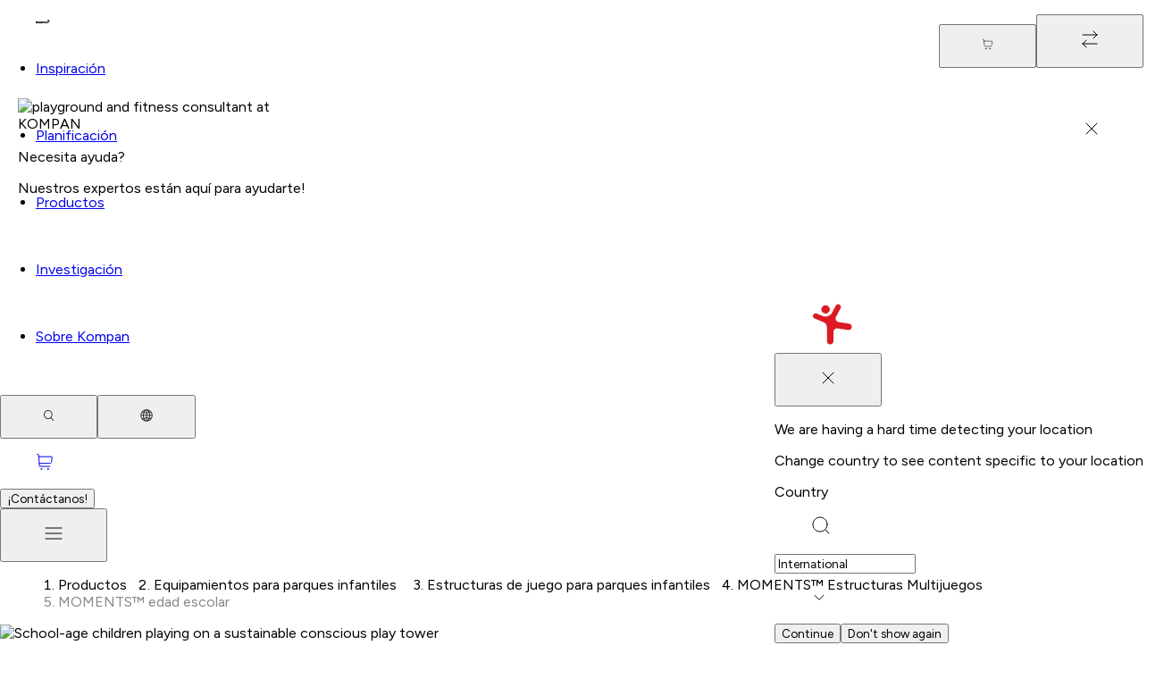

--- FILE ---
content_type: text/html; charset=utf-8
request_url: https://www.google.com/recaptcha/api2/anchor?ar=1&k=6LfmP8AUAAAAADFu4cU0zJMPbYHbKDmHurSnQPtM&co=aHR0cHM6Ly93d3cua29tcGFuLmNvbTo0NDM.&hl=es&v=PoyoqOPhxBO7pBk68S4YbpHZ&size=invisible&anchor-ms=20000&execute-ms=30000&cb=xzuz6767roh2
body_size: 49844
content:
<!DOCTYPE HTML><html dir="ltr" lang="es"><head><meta http-equiv="Content-Type" content="text/html; charset=UTF-8">
<meta http-equiv="X-UA-Compatible" content="IE=edge">
<title>reCAPTCHA</title>
<style type="text/css">
/* cyrillic-ext */
@font-face {
  font-family: 'Roboto';
  font-style: normal;
  font-weight: 400;
  font-stretch: 100%;
  src: url(//fonts.gstatic.com/s/roboto/v48/KFO7CnqEu92Fr1ME7kSn66aGLdTylUAMa3GUBHMdazTgWw.woff2) format('woff2');
  unicode-range: U+0460-052F, U+1C80-1C8A, U+20B4, U+2DE0-2DFF, U+A640-A69F, U+FE2E-FE2F;
}
/* cyrillic */
@font-face {
  font-family: 'Roboto';
  font-style: normal;
  font-weight: 400;
  font-stretch: 100%;
  src: url(//fonts.gstatic.com/s/roboto/v48/KFO7CnqEu92Fr1ME7kSn66aGLdTylUAMa3iUBHMdazTgWw.woff2) format('woff2');
  unicode-range: U+0301, U+0400-045F, U+0490-0491, U+04B0-04B1, U+2116;
}
/* greek-ext */
@font-face {
  font-family: 'Roboto';
  font-style: normal;
  font-weight: 400;
  font-stretch: 100%;
  src: url(//fonts.gstatic.com/s/roboto/v48/KFO7CnqEu92Fr1ME7kSn66aGLdTylUAMa3CUBHMdazTgWw.woff2) format('woff2');
  unicode-range: U+1F00-1FFF;
}
/* greek */
@font-face {
  font-family: 'Roboto';
  font-style: normal;
  font-weight: 400;
  font-stretch: 100%;
  src: url(//fonts.gstatic.com/s/roboto/v48/KFO7CnqEu92Fr1ME7kSn66aGLdTylUAMa3-UBHMdazTgWw.woff2) format('woff2');
  unicode-range: U+0370-0377, U+037A-037F, U+0384-038A, U+038C, U+038E-03A1, U+03A3-03FF;
}
/* math */
@font-face {
  font-family: 'Roboto';
  font-style: normal;
  font-weight: 400;
  font-stretch: 100%;
  src: url(//fonts.gstatic.com/s/roboto/v48/KFO7CnqEu92Fr1ME7kSn66aGLdTylUAMawCUBHMdazTgWw.woff2) format('woff2');
  unicode-range: U+0302-0303, U+0305, U+0307-0308, U+0310, U+0312, U+0315, U+031A, U+0326-0327, U+032C, U+032F-0330, U+0332-0333, U+0338, U+033A, U+0346, U+034D, U+0391-03A1, U+03A3-03A9, U+03B1-03C9, U+03D1, U+03D5-03D6, U+03F0-03F1, U+03F4-03F5, U+2016-2017, U+2034-2038, U+203C, U+2040, U+2043, U+2047, U+2050, U+2057, U+205F, U+2070-2071, U+2074-208E, U+2090-209C, U+20D0-20DC, U+20E1, U+20E5-20EF, U+2100-2112, U+2114-2115, U+2117-2121, U+2123-214F, U+2190, U+2192, U+2194-21AE, U+21B0-21E5, U+21F1-21F2, U+21F4-2211, U+2213-2214, U+2216-22FF, U+2308-230B, U+2310, U+2319, U+231C-2321, U+2336-237A, U+237C, U+2395, U+239B-23B7, U+23D0, U+23DC-23E1, U+2474-2475, U+25AF, U+25B3, U+25B7, U+25BD, U+25C1, U+25CA, U+25CC, U+25FB, U+266D-266F, U+27C0-27FF, U+2900-2AFF, U+2B0E-2B11, U+2B30-2B4C, U+2BFE, U+3030, U+FF5B, U+FF5D, U+1D400-1D7FF, U+1EE00-1EEFF;
}
/* symbols */
@font-face {
  font-family: 'Roboto';
  font-style: normal;
  font-weight: 400;
  font-stretch: 100%;
  src: url(//fonts.gstatic.com/s/roboto/v48/KFO7CnqEu92Fr1ME7kSn66aGLdTylUAMaxKUBHMdazTgWw.woff2) format('woff2');
  unicode-range: U+0001-000C, U+000E-001F, U+007F-009F, U+20DD-20E0, U+20E2-20E4, U+2150-218F, U+2190, U+2192, U+2194-2199, U+21AF, U+21E6-21F0, U+21F3, U+2218-2219, U+2299, U+22C4-22C6, U+2300-243F, U+2440-244A, U+2460-24FF, U+25A0-27BF, U+2800-28FF, U+2921-2922, U+2981, U+29BF, U+29EB, U+2B00-2BFF, U+4DC0-4DFF, U+FFF9-FFFB, U+10140-1018E, U+10190-1019C, U+101A0, U+101D0-101FD, U+102E0-102FB, U+10E60-10E7E, U+1D2C0-1D2D3, U+1D2E0-1D37F, U+1F000-1F0FF, U+1F100-1F1AD, U+1F1E6-1F1FF, U+1F30D-1F30F, U+1F315, U+1F31C, U+1F31E, U+1F320-1F32C, U+1F336, U+1F378, U+1F37D, U+1F382, U+1F393-1F39F, U+1F3A7-1F3A8, U+1F3AC-1F3AF, U+1F3C2, U+1F3C4-1F3C6, U+1F3CA-1F3CE, U+1F3D4-1F3E0, U+1F3ED, U+1F3F1-1F3F3, U+1F3F5-1F3F7, U+1F408, U+1F415, U+1F41F, U+1F426, U+1F43F, U+1F441-1F442, U+1F444, U+1F446-1F449, U+1F44C-1F44E, U+1F453, U+1F46A, U+1F47D, U+1F4A3, U+1F4B0, U+1F4B3, U+1F4B9, U+1F4BB, U+1F4BF, U+1F4C8-1F4CB, U+1F4D6, U+1F4DA, U+1F4DF, U+1F4E3-1F4E6, U+1F4EA-1F4ED, U+1F4F7, U+1F4F9-1F4FB, U+1F4FD-1F4FE, U+1F503, U+1F507-1F50B, U+1F50D, U+1F512-1F513, U+1F53E-1F54A, U+1F54F-1F5FA, U+1F610, U+1F650-1F67F, U+1F687, U+1F68D, U+1F691, U+1F694, U+1F698, U+1F6AD, U+1F6B2, U+1F6B9-1F6BA, U+1F6BC, U+1F6C6-1F6CF, U+1F6D3-1F6D7, U+1F6E0-1F6EA, U+1F6F0-1F6F3, U+1F6F7-1F6FC, U+1F700-1F7FF, U+1F800-1F80B, U+1F810-1F847, U+1F850-1F859, U+1F860-1F887, U+1F890-1F8AD, U+1F8B0-1F8BB, U+1F8C0-1F8C1, U+1F900-1F90B, U+1F93B, U+1F946, U+1F984, U+1F996, U+1F9E9, U+1FA00-1FA6F, U+1FA70-1FA7C, U+1FA80-1FA89, U+1FA8F-1FAC6, U+1FACE-1FADC, U+1FADF-1FAE9, U+1FAF0-1FAF8, U+1FB00-1FBFF;
}
/* vietnamese */
@font-face {
  font-family: 'Roboto';
  font-style: normal;
  font-weight: 400;
  font-stretch: 100%;
  src: url(//fonts.gstatic.com/s/roboto/v48/KFO7CnqEu92Fr1ME7kSn66aGLdTylUAMa3OUBHMdazTgWw.woff2) format('woff2');
  unicode-range: U+0102-0103, U+0110-0111, U+0128-0129, U+0168-0169, U+01A0-01A1, U+01AF-01B0, U+0300-0301, U+0303-0304, U+0308-0309, U+0323, U+0329, U+1EA0-1EF9, U+20AB;
}
/* latin-ext */
@font-face {
  font-family: 'Roboto';
  font-style: normal;
  font-weight: 400;
  font-stretch: 100%;
  src: url(//fonts.gstatic.com/s/roboto/v48/KFO7CnqEu92Fr1ME7kSn66aGLdTylUAMa3KUBHMdazTgWw.woff2) format('woff2');
  unicode-range: U+0100-02BA, U+02BD-02C5, U+02C7-02CC, U+02CE-02D7, U+02DD-02FF, U+0304, U+0308, U+0329, U+1D00-1DBF, U+1E00-1E9F, U+1EF2-1EFF, U+2020, U+20A0-20AB, U+20AD-20C0, U+2113, U+2C60-2C7F, U+A720-A7FF;
}
/* latin */
@font-face {
  font-family: 'Roboto';
  font-style: normal;
  font-weight: 400;
  font-stretch: 100%;
  src: url(//fonts.gstatic.com/s/roboto/v48/KFO7CnqEu92Fr1ME7kSn66aGLdTylUAMa3yUBHMdazQ.woff2) format('woff2');
  unicode-range: U+0000-00FF, U+0131, U+0152-0153, U+02BB-02BC, U+02C6, U+02DA, U+02DC, U+0304, U+0308, U+0329, U+2000-206F, U+20AC, U+2122, U+2191, U+2193, U+2212, U+2215, U+FEFF, U+FFFD;
}
/* cyrillic-ext */
@font-face {
  font-family: 'Roboto';
  font-style: normal;
  font-weight: 500;
  font-stretch: 100%;
  src: url(//fonts.gstatic.com/s/roboto/v48/KFO7CnqEu92Fr1ME7kSn66aGLdTylUAMa3GUBHMdazTgWw.woff2) format('woff2');
  unicode-range: U+0460-052F, U+1C80-1C8A, U+20B4, U+2DE0-2DFF, U+A640-A69F, U+FE2E-FE2F;
}
/* cyrillic */
@font-face {
  font-family: 'Roboto';
  font-style: normal;
  font-weight: 500;
  font-stretch: 100%;
  src: url(//fonts.gstatic.com/s/roboto/v48/KFO7CnqEu92Fr1ME7kSn66aGLdTylUAMa3iUBHMdazTgWw.woff2) format('woff2');
  unicode-range: U+0301, U+0400-045F, U+0490-0491, U+04B0-04B1, U+2116;
}
/* greek-ext */
@font-face {
  font-family: 'Roboto';
  font-style: normal;
  font-weight: 500;
  font-stretch: 100%;
  src: url(//fonts.gstatic.com/s/roboto/v48/KFO7CnqEu92Fr1ME7kSn66aGLdTylUAMa3CUBHMdazTgWw.woff2) format('woff2');
  unicode-range: U+1F00-1FFF;
}
/* greek */
@font-face {
  font-family: 'Roboto';
  font-style: normal;
  font-weight: 500;
  font-stretch: 100%;
  src: url(//fonts.gstatic.com/s/roboto/v48/KFO7CnqEu92Fr1ME7kSn66aGLdTylUAMa3-UBHMdazTgWw.woff2) format('woff2');
  unicode-range: U+0370-0377, U+037A-037F, U+0384-038A, U+038C, U+038E-03A1, U+03A3-03FF;
}
/* math */
@font-face {
  font-family: 'Roboto';
  font-style: normal;
  font-weight: 500;
  font-stretch: 100%;
  src: url(//fonts.gstatic.com/s/roboto/v48/KFO7CnqEu92Fr1ME7kSn66aGLdTylUAMawCUBHMdazTgWw.woff2) format('woff2');
  unicode-range: U+0302-0303, U+0305, U+0307-0308, U+0310, U+0312, U+0315, U+031A, U+0326-0327, U+032C, U+032F-0330, U+0332-0333, U+0338, U+033A, U+0346, U+034D, U+0391-03A1, U+03A3-03A9, U+03B1-03C9, U+03D1, U+03D5-03D6, U+03F0-03F1, U+03F4-03F5, U+2016-2017, U+2034-2038, U+203C, U+2040, U+2043, U+2047, U+2050, U+2057, U+205F, U+2070-2071, U+2074-208E, U+2090-209C, U+20D0-20DC, U+20E1, U+20E5-20EF, U+2100-2112, U+2114-2115, U+2117-2121, U+2123-214F, U+2190, U+2192, U+2194-21AE, U+21B0-21E5, U+21F1-21F2, U+21F4-2211, U+2213-2214, U+2216-22FF, U+2308-230B, U+2310, U+2319, U+231C-2321, U+2336-237A, U+237C, U+2395, U+239B-23B7, U+23D0, U+23DC-23E1, U+2474-2475, U+25AF, U+25B3, U+25B7, U+25BD, U+25C1, U+25CA, U+25CC, U+25FB, U+266D-266F, U+27C0-27FF, U+2900-2AFF, U+2B0E-2B11, U+2B30-2B4C, U+2BFE, U+3030, U+FF5B, U+FF5D, U+1D400-1D7FF, U+1EE00-1EEFF;
}
/* symbols */
@font-face {
  font-family: 'Roboto';
  font-style: normal;
  font-weight: 500;
  font-stretch: 100%;
  src: url(//fonts.gstatic.com/s/roboto/v48/KFO7CnqEu92Fr1ME7kSn66aGLdTylUAMaxKUBHMdazTgWw.woff2) format('woff2');
  unicode-range: U+0001-000C, U+000E-001F, U+007F-009F, U+20DD-20E0, U+20E2-20E4, U+2150-218F, U+2190, U+2192, U+2194-2199, U+21AF, U+21E6-21F0, U+21F3, U+2218-2219, U+2299, U+22C4-22C6, U+2300-243F, U+2440-244A, U+2460-24FF, U+25A0-27BF, U+2800-28FF, U+2921-2922, U+2981, U+29BF, U+29EB, U+2B00-2BFF, U+4DC0-4DFF, U+FFF9-FFFB, U+10140-1018E, U+10190-1019C, U+101A0, U+101D0-101FD, U+102E0-102FB, U+10E60-10E7E, U+1D2C0-1D2D3, U+1D2E0-1D37F, U+1F000-1F0FF, U+1F100-1F1AD, U+1F1E6-1F1FF, U+1F30D-1F30F, U+1F315, U+1F31C, U+1F31E, U+1F320-1F32C, U+1F336, U+1F378, U+1F37D, U+1F382, U+1F393-1F39F, U+1F3A7-1F3A8, U+1F3AC-1F3AF, U+1F3C2, U+1F3C4-1F3C6, U+1F3CA-1F3CE, U+1F3D4-1F3E0, U+1F3ED, U+1F3F1-1F3F3, U+1F3F5-1F3F7, U+1F408, U+1F415, U+1F41F, U+1F426, U+1F43F, U+1F441-1F442, U+1F444, U+1F446-1F449, U+1F44C-1F44E, U+1F453, U+1F46A, U+1F47D, U+1F4A3, U+1F4B0, U+1F4B3, U+1F4B9, U+1F4BB, U+1F4BF, U+1F4C8-1F4CB, U+1F4D6, U+1F4DA, U+1F4DF, U+1F4E3-1F4E6, U+1F4EA-1F4ED, U+1F4F7, U+1F4F9-1F4FB, U+1F4FD-1F4FE, U+1F503, U+1F507-1F50B, U+1F50D, U+1F512-1F513, U+1F53E-1F54A, U+1F54F-1F5FA, U+1F610, U+1F650-1F67F, U+1F687, U+1F68D, U+1F691, U+1F694, U+1F698, U+1F6AD, U+1F6B2, U+1F6B9-1F6BA, U+1F6BC, U+1F6C6-1F6CF, U+1F6D3-1F6D7, U+1F6E0-1F6EA, U+1F6F0-1F6F3, U+1F6F7-1F6FC, U+1F700-1F7FF, U+1F800-1F80B, U+1F810-1F847, U+1F850-1F859, U+1F860-1F887, U+1F890-1F8AD, U+1F8B0-1F8BB, U+1F8C0-1F8C1, U+1F900-1F90B, U+1F93B, U+1F946, U+1F984, U+1F996, U+1F9E9, U+1FA00-1FA6F, U+1FA70-1FA7C, U+1FA80-1FA89, U+1FA8F-1FAC6, U+1FACE-1FADC, U+1FADF-1FAE9, U+1FAF0-1FAF8, U+1FB00-1FBFF;
}
/* vietnamese */
@font-face {
  font-family: 'Roboto';
  font-style: normal;
  font-weight: 500;
  font-stretch: 100%;
  src: url(//fonts.gstatic.com/s/roboto/v48/KFO7CnqEu92Fr1ME7kSn66aGLdTylUAMa3OUBHMdazTgWw.woff2) format('woff2');
  unicode-range: U+0102-0103, U+0110-0111, U+0128-0129, U+0168-0169, U+01A0-01A1, U+01AF-01B0, U+0300-0301, U+0303-0304, U+0308-0309, U+0323, U+0329, U+1EA0-1EF9, U+20AB;
}
/* latin-ext */
@font-face {
  font-family: 'Roboto';
  font-style: normal;
  font-weight: 500;
  font-stretch: 100%;
  src: url(//fonts.gstatic.com/s/roboto/v48/KFO7CnqEu92Fr1ME7kSn66aGLdTylUAMa3KUBHMdazTgWw.woff2) format('woff2');
  unicode-range: U+0100-02BA, U+02BD-02C5, U+02C7-02CC, U+02CE-02D7, U+02DD-02FF, U+0304, U+0308, U+0329, U+1D00-1DBF, U+1E00-1E9F, U+1EF2-1EFF, U+2020, U+20A0-20AB, U+20AD-20C0, U+2113, U+2C60-2C7F, U+A720-A7FF;
}
/* latin */
@font-face {
  font-family: 'Roboto';
  font-style: normal;
  font-weight: 500;
  font-stretch: 100%;
  src: url(//fonts.gstatic.com/s/roboto/v48/KFO7CnqEu92Fr1ME7kSn66aGLdTylUAMa3yUBHMdazQ.woff2) format('woff2');
  unicode-range: U+0000-00FF, U+0131, U+0152-0153, U+02BB-02BC, U+02C6, U+02DA, U+02DC, U+0304, U+0308, U+0329, U+2000-206F, U+20AC, U+2122, U+2191, U+2193, U+2212, U+2215, U+FEFF, U+FFFD;
}
/* cyrillic-ext */
@font-face {
  font-family: 'Roboto';
  font-style: normal;
  font-weight: 900;
  font-stretch: 100%;
  src: url(//fonts.gstatic.com/s/roboto/v48/KFO7CnqEu92Fr1ME7kSn66aGLdTylUAMa3GUBHMdazTgWw.woff2) format('woff2');
  unicode-range: U+0460-052F, U+1C80-1C8A, U+20B4, U+2DE0-2DFF, U+A640-A69F, U+FE2E-FE2F;
}
/* cyrillic */
@font-face {
  font-family: 'Roboto';
  font-style: normal;
  font-weight: 900;
  font-stretch: 100%;
  src: url(//fonts.gstatic.com/s/roboto/v48/KFO7CnqEu92Fr1ME7kSn66aGLdTylUAMa3iUBHMdazTgWw.woff2) format('woff2');
  unicode-range: U+0301, U+0400-045F, U+0490-0491, U+04B0-04B1, U+2116;
}
/* greek-ext */
@font-face {
  font-family: 'Roboto';
  font-style: normal;
  font-weight: 900;
  font-stretch: 100%;
  src: url(//fonts.gstatic.com/s/roboto/v48/KFO7CnqEu92Fr1ME7kSn66aGLdTylUAMa3CUBHMdazTgWw.woff2) format('woff2');
  unicode-range: U+1F00-1FFF;
}
/* greek */
@font-face {
  font-family: 'Roboto';
  font-style: normal;
  font-weight: 900;
  font-stretch: 100%;
  src: url(//fonts.gstatic.com/s/roboto/v48/KFO7CnqEu92Fr1ME7kSn66aGLdTylUAMa3-UBHMdazTgWw.woff2) format('woff2');
  unicode-range: U+0370-0377, U+037A-037F, U+0384-038A, U+038C, U+038E-03A1, U+03A3-03FF;
}
/* math */
@font-face {
  font-family: 'Roboto';
  font-style: normal;
  font-weight: 900;
  font-stretch: 100%;
  src: url(//fonts.gstatic.com/s/roboto/v48/KFO7CnqEu92Fr1ME7kSn66aGLdTylUAMawCUBHMdazTgWw.woff2) format('woff2');
  unicode-range: U+0302-0303, U+0305, U+0307-0308, U+0310, U+0312, U+0315, U+031A, U+0326-0327, U+032C, U+032F-0330, U+0332-0333, U+0338, U+033A, U+0346, U+034D, U+0391-03A1, U+03A3-03A9, U+03B1-03C9, U+03D1, U+03D5-03D6, U+03F0-03F1, U+03F4-03F5, U+2016-2017, U+2034-2038, U+203C, U+2040, U+2043, U+2047, U+2050, U+2057, U+205F, U+2070-2071, U+2074-208E, U+2090-209C, U+20D0-20DC, U+20E1, U+20E5-20EF, U+2100-2112, U+2114-2115, U+2117-2121, U+2123-214F, U+2190, U+2192, U+2194-21AE, U+21B0-21E5, U+21F1-21F2, U+21F4-2211, U+2213-2214, U+2216-22FF, U+2308-230B, U+2310, U+2319, U+231C-2321, U+2336-237A, U+237C, U+2395, U+239B-23B7, U+23D0, U+23DC-23E1, U+2474-2475, U+25AF, U+25B3, U+25B7, U+25BD, U+25C1, U+25CA, U+25CC, U+25FB, U+266D-266F, U+27C0-27FF, U+2900-2AFF, U+2B0E-2B11, U+2B30-2B4C, U+2BFE, U+3030, U+FF5B, U+FF5D, U+1D400-1D7FF, U+1EE00-1EEFF;
}
/* symbols */
@font-face {
  font-family: 'Roboto';
  font-style: normal;
  font-weight: 900;
  font-stretch: 100%;
  src: url(//fonts.gstatic.com/s/roboto/v48/KFO7CnqEu92Fr1ME7kSn66aGLdTylUAMaxKUBHMdazTgWw.woff2) format('woff2');
  unicode-range: U+0001-000C, U+000E-001F, U+007F-009F, U+20DD-20E0, U+20E2-20E4, U+2150-218F, U+2190, U+2192, U+2194-2199, U+21AF, U+21E6-21F0, U+21F3, U+2218-2219, U+2299, U+22C4-22C6, U+2300-243F, U+2440-244A, U+2460-24FF, U+25A0-27BF, U+2800-28FF, U+2921-2922, U+2981, U+29BF, U+29EB, U+2B00-2BFF, U+4DC0-4DFF, U+FFF9-FFFB, U+10140-1018E, U+10190-1019C, U+101A0, U+101D0-101FD, U+102E0-102FB, U+10E60-10E7E, U+1D2C0-1D2D3, U+1D2E0-1D37F, U+1F000-1F0FF, U+1F100-1F1AD, U+1F1E6-1F1FF, U+1F30D-1F30F, U+1F315, U+1F31C, U+1F31E, U+1F320-1F32C, U+1F336, U+1F378, U+1F37D, U+1F382, U+1F393-1F39F, U+1F3A7-1F3A8, U+1F3AC-1F3AF, U+1F3C2, U+1F3C4-1F3C6, U+1F3CA-1F3CE, U+1F3D4-1F3E0, U+1F3ED, U+1F3F1-1F3F3, U+1F3F5-1F3F7, U+1F408, U+1F415, U+1F41F, U+1F426, U+1F43F, U+1F441-1F442, U+1F444, U+1F446-1F449, U+1F44C-1F44E, U+1F453, U+1F46A, U+1F47D, U+1F4A3, U+1F4B0, U+1F4B3, U+1F4B9, U+1F4BB, U+1F4BF, U+1F4C8-1F4CB, U+1F4D6, U+1F4DA, U+1F4DF, U+1F4E3-1F4E6, U+1F4EA-1F4ED, U+1F4F7, U+1F4F9-1F4FB, U+1F4FD-1F4FE, U+1F503, U+1F507-1F50B, U+1F50D, U+1F512-1F513, U+1F53E-1F54A, U+1F54F-1F5FA, U+1F610, U+1F650-1F67F, U+1F687, U+1F68D, U+1F691, U+1F694, U+1F698, U+1F6AD, U+1F6B2, U+1F6B9-1F6BA, U+1F6BC, U+1F6C6-1F6CF, U+1F6D3-1F6D7, U+1F6E0-1F6EA, U+1F6F0-1F6F3, U+1F6F7-1F6FC, U+1F700-1F7FF, U+1F800-1F80B, U+1F810-1F847, U+1F850-1F859, U+1F860-1F887, U+1F890-1F8AD, U+1F8B0-1F8BB, U+1F8C0-1F8C1, U+1F900-1F90B, U+1F93B, U+1F946, U+1F984, U+1F996, U+1F9E9, U+1FA00-1FA6F, U+1FA70-1FA7C, U+1FA80-1FA89, U+1FA8F-1FAC6, U+1FACE-1FADC, U+1FADF-1FAE9, U+1FAF0-1FAF8, U+1FB00-1FBFF;
}
/* vietnamese */
@font-face {
  font-family: 'Roboto';
  font-style: normal;
  font-weight: 900;
  font-stretch: 100%;
  src: url(//fonts.gstatic.com/s/roboto/v48/KFO7CnqEu92Fr1ME7kSn66aGLdTylUAMa3OUBHMdazTgWw.woff2) format('woff2');
  unicode-range: U+0102-0103, U+0110-0111, U+0128-0129, U+0168-0169, U+01A0-01A1, U+01AF-01B0, U+0300-0301, U+0303-0304, U+0308-0309, U+0323, U+0329, U+1EA0-1EF9, U+20AB;
}
/* latin-ext */
@font-face {
  font-family: 'Roboto';
  font-style: normal;
  font-weight: 900;
  font-stretch: 100%;
  src: url(//fonts.gstatic.com/s/roboto/v48/KFO7CnqEu92Fr1ME7kSn66aGLdTylUAMa3KUBHMdazTgWw.woff2) format('woff2');
  unicode-range: U+0100-02BA, U+02BD-02C5, U+02C7-02CC, U+02CE-02D7, U+02DD-02FF, U+0304, U+0308, U+0329, U+1D00-1DBF, U+1E00-1E9F, U+1EF2-1EFF, U+2020, U+20A0-20AB, U+20AD-20C0, U+2113, U+2C60-2C7F, U+A720-A7FF;
}
/* latin */
@font-face {
  font-family: 'Roboto';
  font-style: normal;
  font-weight: 900;
  font-stretch: 100%;
  src: url(//fonts.gstatic.com/s/roboto/v48/KFO7CnqEu92Fr1ME7kSn66aGLdTylUAMa3yUBHMdazQ.woff2) format('woff2');
  unicode-range: U+0000-00FF, U+0131, U+0152-0153, U+02BB-02BC, U+02C6, U+02DA, U+02DC, U+0304, U+0308, U+0329, U+2000-206F, U+20AC, U+2122, U+2191, U+2193, U+2212, U+2215, U+FEFF, U+FFFD;
}

</style>
<link rel="stylesheet" type="text/css" href="https://www.gstatic.com/recaptcha/releases/PoyoqOPhxBO7pBk68S4YbpHZ/styles__ltr.css">
<script nonce="IyenHAll-jyaPgEW8s7C-w" type="text/javascript">window['__recaptcha_api'] = 'https://www.google.com/recaptcha/api2/';</script>
<script type="text/javascript" src="https://www.gstatic.com/recaptcha/releases/PoyoqOPhxBO7pBk68S4YbpHZ/recaptcha__es.js" nonce="IyenHAll-jyaPgEW8s7C-w">
      
    </script></head>
<body><div id="rc-anchor-alert" class="rc-anchor-alert"></div>
<input type="hidden" id="recaptcha-token" value="[base64]">
<script type="text/javascript" nonce="IyenHAll-jyaPgEW8s7C-w">
      recaptcha.anchor.Main.init("[\x22ainput\x22,[\x22bgdata\x22,\x22\x22,\[base64]/[base64]/MjU1Ong/[base64]/[base64]/[base64]/[base64]/[base64]/[base64]/[base64]/[base64]/[base64]/[base64]/[base64]/[base64]/[base64]/[base64]/[base64]\\u003d\x22,\[base64]\\u003d\\u003d\x22,\x22eBVAw44DwpPDlMO0wp1sT08kw5MNSEXDucKuVwI5eFlaXlZtQxppwrF4wrLCsgYUw6QSw48Swpcew7Y1w7kkwq8Tw6fDsATCqBlWw7rDoVNVAyAwQnQfwpt9P2wdS2fCicOtw7/[base64]/URLDuiDCtEsUUmcFTMOSw7zDqsKnc8KAw6YvA8KkCMK9wrAcwogRbMKow4cQwo7CmUoyUVkwwqHCvX/DucK0NVbCjsKwwrE9wq3Ctw/[base64]/M8OMK8Ouw5nDiDzDocO0wrYnw6JbLH1lw7PCoBEfWcObwoITwpLCgcKSH1U/w6PDmCxtwrvDkQZ6A0nCqX/Dm8O+Vktsw6rDosO+w7cowrDDu1zClnTCr1rDlGInGBjCl8Kkw7lVN8KNJz5Iw70xw5suwqjDvh8UEsOhw6HDnMK+woDDtsKlNsKRD8OZD8Owb8K+FsKiw5PClcOhacKif2NgwoXCtsKxJ8KtWcO1di/DsBvCh8OmworDgcOcEjJZw5zDisOBwql1w5XCmcOuwoDDo8KHLHXDpFXCpErDqULCo8KVGXDDnEY/[base64]/[base64]/Ds03CoG4sw5EGKcOpZMO0w6/ClijDg0oqKsObwoVLTcOHw4HDlMKcwpBXNW8OworCqsOwaiVecxXCkT8Qa8OjX8KiHm1Rw67DjFLDj8KQRcOdbMKnF8O8YsKpBMOqwpB8wpRADjrDtCAKOWjCkh3Dljk5wrkuIwVFYBYXHhjCtsK9RMOyH8KUwoPDjBnCig7DisOowr/Dm3wXw4bCq8O0w4lRIsKaVcOwwoPCiATCmDjDrGAjTMKTQm3DrCt3N8Kcw5Qyw5EGfcKyTxoGw7jCoSV1Ywo3w4zDiMKRKxfDlsOow4LDrMO0w7srMwlIwrrCmsKQw6dGL8Khw6jDgsKbKcKFwq3CsMKJwpbCmkUcG8KQwr9dw5h+MsK/[base64]/CuTY2OcOTTcK1YsKGfMKKw55mZsKAUh8/wqUPJcOEwobClwwSNDxMMwdhw5PDosKWw5QIWsORYzk0ezRuXMKYB21wAxNhJyd/[base64]/CgMKCOMKcw5N6w7PCrmpXDwRMw5jDtQrDisKIw5/[base64]/CjMKwwrENw7RIw5xowrPDq8OvXsKmFMO3w6Qawq44GcK9B1k1w7DClyMEw7PCrz9AwqrDgn/Dg2Qsw5TDs8Okw5xEZHDDqsOCw7wjc8OVBsK/w4oFE8O8HnAMd3XDqMKzXMKEO8O3aAJYSsORL8KaQVFfMjTCt8Obw5R/WcOmekwwMEpvwqbCj8O8VHnDtyzDs2vDtSLCvsKxwqUfAcO8woHCnRjCt8OPa1fDtVEACyxWScK9YcKZWj/[base64]/wrtkHsOmwoELfsKGwoMUw6EnXcOFwo/[base64]/DmFBAw6zCpWzCuTHDh8OwSTjDikpQw6nCiikPw4bDmMKJw6bDnT3DvcOsw6FmwrbDvXTCiMK9FiMtw63DgCvDk8Oye8KQRMO4NhPCl05ub8OLUcOqHE/CnMOrw6dTLmTDnW8ufsK5w6HCnsKlGMKiH8ODN8O0w4nCvVTDmDjDosKsfMO8wqJQwqXDsyh+bXbDqSbCvnNTCU04wr/CmUXCosODcjLChsO0PcOGQsKYNkfCtsKVwr/CpsKSPWHCkmrDkDIfw5vCh8OQw4TCksOjw790ZR7DoMK0wowiasOEwqXDnlDDk8OcwrnDnxdNR8OMw5I+NcKkw4rCknlxGn/CoU56w5vDpcKQw44rVCjCjhdUwqTCjncsf2LDhWdyRsK2wqRkLcODbCwtwo/[base64]/[base64]/Du8OdOFnDlsOKXHPDgsKFw63CpsOAw5TCk8KDD8O6NFbCjMKLC8KNw5NleAXDicO1woYhfsKSwrHDmwMSYcOrf8KYwpHChsKSVQPCqMKtWMKKw6LDkBbCsB/[base64]/[base64]/Do2TDrDbDqMOMwqLCq8O9w7EtwqvClG3Do8K2fQtfw5Zdwr/DuMKyw77Cn8KDwpV3w4bDlcKgKGzCmGHClQ5/H8Oob8OJGnphNAjDjwIyw7kzw7HDsEkRwr82w5V8HTLDscKtwqXChMOlZcOZOsOsXl/DrFDCuw3CisKNMz7Cv8KJES0hwr7CvS7Cu8O1woTDjhDCkDg/[base64]/DrMKhwqXClQPDg8KibcOkKsKAYBbDqMOpwpnDisOLwobCsMKeLgLDti5lwpl3bcKxIMOXUQXCmxkfexoTwqnCmVYGSh9gXsKPA8KAwr82wp11U8KVPjTCjk/DqsKZf0rDnRI6KMKFwoTCnk/DusKnwrlCWwTCgMOnwoXDslYrw5TDsRrDvMOqw47DpzrDlgnDh8KAw55jIsO1H8Kuw7hySUjCrFIobMO5wrstwqnDkGTDlULDg8O0wp7Dlm/CkMKkw4XDosKIQ2RWEMKCwpLCrcOTS3/ChFrCuMKUUlvCtsK6CMOnwrjDtXXDrsOKw6DDuSYlw4odw5XDksOgw7fCjUxWWBLDqFjDucKKGsKIeil4IgAkRMOvwrkRwrDDumQTw48Iw4dvMRdewqUsRiDCum3ChhZ/[base64]/CtcKewo7CvGvCisOhEg9cSMObCcOgfhlwYsOADBvCkcKLAg8Rw48YeFdaw5rCnsOuw6bDgcOfBRNpwr8Xwpgiw4XDgQFywp8mwpfDu8OKYsKDw4vClUTCt8OyOxEmXsKQw7XCvWJFVD3DpSLCrn52w4rChsK5dzrDhDQIUMOcwq7Dum/Dt8O8wpUew71NFxk1IXANw7HChcK2w69ZIE7CvATCj8O9wrHDiAvDkcKrAX/Dj8OqHsKtUsOqwqrCv1PDosKRw4nClC7DvcO9w7/CqsOxw6pFw5s5RMOAF3fCu8KKw4PCv3LCvMKawrjDkjlBDsOpwq7CihLCjH/ChMKqIEnDvTjCj8OWRy7Ck2Ard8K0wqHDqSwNXiPCrMKiw7o7TQxvw5nDnSfDvx8sMgs1w5fChztgWGR4GTLCkWZuw5PDpH3CvzzDpMKwwprDoCwXwoR1QcO2w6PDlsKwwqvDuksYw51cw43DqsKeAEgvwpPDssKwwq3CmgzCscO/CjxFwopkYQEPw4fDqB0+w61dwpYie8K/N3Q6wq5KB8Oxw5gvLsKGwrDDuMOywooxw4LCocKQQsK8w7rDtMOUMcOufMKew5Y0wqTDmDNlOkzCriwWRgPDvsKzw4/Dv8OpwoXDg8Ohw5/[base64]/Cp8OEw7bCh8OIw5LCrw5PwpLCq8KAwqklMcK5w5ZPw5nDpibCqcKCwp/DsWIcw7BewoLCmQ3CtMKCwrVlfcOewpjDuMO/UBLCiRhJwrPCunRuSMOOwog7XUfDhMKEZWPCtMKlTMK8P8OzN8OsCXfCq8OlwqXCncKWw63CoX95w4s7w5tPwqJIbcOxwrN0PDzDmsKGRmfDvkApeBpjfArDvMOVw5/CvMO1w6jCnUjDkUhlGQ/Dm0NLL8OIw5nDksKHw43DocOYDMKtWCzDs8Ogw7Ulw5c6PcK7TMKabcKlwqBtOCNyL8K4Y8Omwo3CsEsTNW7DjsODPkZLesKrO8O1HxNLFsK9wqRNw4NOCW/CpngXwqjDlRBJWhpWw7HDmMKPwoIWTnLDjsO+w60dXAhxw4tUw401D8OVcArCvcOSwoDCiS05FMOrwqk+w5MFXMOOfMOFwqxsOFg1JMKwwp/CsCDCog0iwoxTw7PCm8Kvw7VGZ1TCvk1Qw6wGwqvDncKWZQIXwpzCgks0BRlOw7vDnsKaLcOiw67DusOSwp/DmsKPwp18wrdpNgt5dMO9w77Dt1Yqw6fDpMOQQ8KCw4TDi8OSw5bDrcOqwrXDkMKrwqvCrBHDmWPCucKww5F5Z8KvwoN2AyPDjxhdCRPDocOYVcKUTMO6w4HDiC9MQcKBMU7DucKcQMO2woU5wp5xwqslY8K3wqhwKsO0WA8TwqtMw7rDvhrDlk8rKX7CkH/CrQJMw6kywprCiGFIw7jDi8K5wqseCULCvzXDrsOgJmbDlMO0wrFNP8ObwrjDoBUVw4g4wpLCpcOww5Ymw6hFMVnCjT4Ww41+wrLDscOVG3vCu2wbPlnCjsOFwqIGw5PCtD3DnMOvw5PCgcKOAFp1woxTw788NcO5XsKWw6zCp8Olw7/CnsOcw7wKUnjCsF9ke3Riw4V0PsKXw5FTwqlAwqvDm8KwYMOhJzbDnFzDu0PChMOVbUwOw7zCgcOndXbDlXcfw6XCtsKFw7TDrA5Nwot+XjPCvMOrwpIAw71YwptmwrfCkx/CvcO3J3nCg24OGm3DgsOPw4rDm8KeN3Yiw5LDrMOOwpVYw6Mlw41hFjHDnWHDuMKOw6XDjsKkw6tww63Cp0/DuRVvw7XDh8KucVE/w4UWw6rDjkJPKMKZS8OYWsKUV8OXwpbDrmLDi8Odw77Ct3sQKMKHDsKvG3PDuCxdRsKoecKTwrrDtn4qRAnDtsK2wo/DrcKqwoEcBS3DhBfCo1Mde3RHwohKPsOCw6XDmcKVwqnCsMOvw6fCn8KVMsKaw6wZIMKNIQ9cZ03Cu8OHw7gTwoJCwoFyYMOBw5bDkQ11w703dkV6wrZOwppROMKGc8O6w4vDlsObw79QwofDncOIw6zCrcKFQC/DrQvDpxMzVS1yGRvCpMOKe8KtXcKFF8O6KsOuYsOSEsOyw5LDhzwhVMK6Y20Zw6DCghjCkcOVwrrCsifDvksmw4NjwqnCuUQnwo3CucK7wofDomzDkWjDmTnCmgs4wqDChkBVJcOwexnDt8K3J8KAw5LDli0KYcO/HRvDvTnCpBU4wpJlwqbCrnjChUDDnAnCsBN6EcOabMOcMMOBVETDk8Opwptow7TDsMOfwrrCksO+wpvCgsOAwqrDkMOQw4QPQUppcF/Ci8K8N2NZwq0+wr0swrjCuT/Cg8O5LlPClhDCn3HCk29BSi/DlhB7aitewrV7w7QgSX3DocOww67Cr8K1TQ1XwpNHNsKSwoc2woVkDsO8w77Cl08Jw4tlw7PDpThAwo1qwp3DjRjDqWnCiMOXw6jCssKdGsONwonDti8vwrtmw55XwrlOOsOCw7ARUBJKIi/DtE3CvMOzw4fCghTDoMKQGyvDscOjw6fCicOJw7nCg8KYwqwmwp0XwrdrejBPw4YuwpsUw77DqC7CqiB1ICVBwrrDvRtIw4LDrcOXw6nDvSMcO8Kyw4sSw7bCg8O+eMOCZSPCuQHCkG/[base64]/CmgLCucK2XmwtUsOVw4YhwpHCj10pWsKtwp9JHDPCmHkXejZJGjzDnMOhw7nDjCLDm8Kow60VwpgnwoY4cMOIwqE/wp5Ew6/DmCN6B8KIwrhHw7UhwqXDsHYSM2XDqsOZCjRKw4rDs8OdwoHClyzDicKaPD1eZWhxwq0EwpzCuSHDjmo/wqlCUy/[base64]/[base64]/DkXjDvF7CjcOww7TDmMKZJsO/KMOYw7MsPsOPwrAGw7TDssOgeMOew5vDvEMgw7/CszUFwppuwrXCoksmworCtcO9w4h2DsKsf8ODUB/Cuy5yDD9xGsOuTsKMw7gdEW7DjhHDjFTDmcOrwpLDuy8qwqPDiFzClBfDrsK/O8K0a8K5w6vCpsOhDcOdw53CnMK4cMKDwqkYwpAJLMKjKcKRAMOiw6MQenjDiMOxw5bDix9zBWrDkMO9ecOEw5p9YcKFwoXDqMK8wpLCpcOewrbCiBHCjcKObsK0BsKtccOdwqAKFMOsw6cqw4tSw7IzbW/DgMK5WMOeES3DrcKWw57CuWwqwq8pGCwEwpTDg23DpcK6w4dBwqx/HCbCucKqUMKtCDoEZMOZw6zDjknDpn7CicKeT8KLw69Nw5zCgB1rw7ICwobCo8OZY21nw65vScK3U8OWMC1gw5XDqcOraTJdwrbCmmR4w7F5EMKxwqA9w7NPw6dIG8Khw7cww48aZS1basOSw406wpfCjDMjaGvDrSFSwqnCpcOJw4Uuwp/CigdnXcOKacKEfX8DwogKwoLDoMOAK8K1woo8w7gsKMK6w7slRBdAEMKrNcOQw4jDl8OvAMO1aU3DtlxcNiIOXkczwpfCj8O6VcKqGsOxw5TDgyjCmjXCul58woNBwrnDvEchPR1obsO/CQBow7HCpGXCncKVw7lKwr/CjcK1w7XCrcKrwq05wpTCqk0Ow77Cu8K8w7PCvsOWwrrDhQY3w51Dwo7ClMOjwqnDu3nCgsOmw5lMOSI9PAXDm1NGISDCsijCqgJVV8OBwqXDhj3Cp2doBsKMw4BhBsK4JifCn8OZwpZdDcK+FErCvMKmwpfDisO/w5HCoVPCnQ46aCx0w7PDi8OdScKzdWQANMOOwrMjw4fDtMO1w7PDiMKqwrrClcKnIATDnFNawr8Xw6rDmcOfcADCuiNXwqI6w4fDksOmw4/CjUZnwpbCgw1yw7tKVFzDlsO9wr7ClsKLDGBRRltWw6zCoMOENlLDkTJ/w4zDuEVswq7DvcO/SUTCqUbCtTnCpgbCl8OuY8OSwrkcL8O5XMOTw7VGRMOmwpp3HcKCw4ZgRSDDvcKdVsObwoF1wrJBG8K6wqrDrMOewp/Dn8OKQhZicENDwqpJVFbCtUB/[base64]/[base64]/[base64]/CmcOmwoNCwoJMwpPCt1jDuDM6XgoyMsOlw73Ct8OHwo96GWIkw5cWJjfDm1oGbDs7wo1Ywo0OEsK0esKkPGLDt8KWesOPDsKReWnDoXFwNQQtwpBWwooTGEVkG3EHw6nClsKMNcKKw6fDr8OKVMKtwr/Dijo/YsO/[base64]/[base64]/ChsK7MmERP8KzwrDDlhVSwrVoQ8KgHMOJW2/CrCFzc1bCuDw8wpUGI8OtBsOSw4HDn0vCtwDDu8KrR8O9woHCq0HClw/CnVXCo2lCDsKMw7zDnxE+w6Jxw6LDngRVWH5pKiklw5/DtjzDhsOxbDzCgcOBSB90wp0jwo16w5x1wo3CsA9KwqfClULDncObIRjCtg4Cw6vCgiYfZGrCgDNzTMOgeALDgEkMw4/CsMKMwr0ddXTCunE1M8KKO8OwwpDDmCTCqnzDncO6QMOJw6bDhsO+w6d4RjLDssKrGcKMw4gGd8Omwoo/[base64]/[base64]/Ds8Okw5dCdVolw5YEw6XCqMKkR8OIwq9sMMKDw6RSIcOdw4VPEALClFrDuwXCqMKVEcOZw47DiS5aw6UZwpcewoxaw69gw4Ngw78nwrjCs1rCpmHCggLCqlRCwoldTcK+w5hAdzwHMQ0Gw6tFwo4YwrPCs0hYKMKQcsK6DMOBw7/[base64]/Dk8KCw6vDrj7ChsO1w7HClsO1eDXCozfDoMOxfcKfcsOPe8K7fsKMw47CrcO/[base64]/cMKlwqfCr8K5MTRcGsOAw6lfwo/CvsKAKGbCnxLCgMO6w41cw6nDp8KtW8KXZjDDscODGnDClsOVwpHCqMK3wrRiw7nDhcKCVsKDRsKZSFjDmcKNfMK/[base64]/DjgtOYcOiwqDCiQ7DgCw9w6tSwofDvcOaCA1rw4gqwqzDksOiwoJ6LWPCkMOIPMO6dsKKJ2VHVjotMMO5w5ghDSXCq8KmbMKVRsKJw6XCj8KTwqsuE8K4G8OHJVFgKMK+WMKaRcK7w6AqTMOLw7HDjsKmZXHDm3fDlMKgLMKcwrQ8w6DDrMOGw4fCgsOpOEPDicO4XX/DlMKww4XCr8KhWXDCl8K9f8KFwpMXwrvCg8KcCx3Cql1JfMKFwq7ChwDDvU5Rb3DDgMOiQDvCmFjCjsO1KDIgMEnDoBzCi8KyfBPDkAjCucKtdMO5w55Jw67DmcKPw5Iiw4zDtFJIwobCkE/CogbDtcKJw6MuYnfCvMKCw7/DmEnDncKhE8O9wrM9CsO9M27CkcKLwpTDkGLDk0dkwoBpN3c6N0wGwoAiwqXCmE92OcKXw7p0c8K8w4TDjMOfwqDDtiVWw7hww7UUw5pEcRDDmwERJ8KswrLDhiDDlQZ7HUnCv8OyMcOAw5nDmk/Cr3Bpw6MQwqPDizTDtx7CuMO9EMOwwrYCLl7CscOvF8KJM8KTXMOcDMOFPsK5w5vCh3Jaw69vVGUlw5dRwr5YGgE7I8KvEMK1wo7DsMK/cWTCuhsUdRTDhEvClQ/[base64]/CkhLDuiXCsMK4V03CgyTCjsKBNzlITAUsZsOEw4Jzwr5mICPDvyxBw6DChipiwoXClBLDhsOvVwNtwoQ5NlQZw58qRMKTbMKFw4NsDMOWMHXCqkx6bgTDh8OmJMKed3Q7YAjCrMORGGDCmW3Ckz/DlHg6wqTDhcOFZcOUw77Ch8Osw7fDsmEMw7zCkwLDkC/CvQNRwp4JwqvDvsKZwp3DkcOaRsKkw7HCh8OEwrPDoENzZxfCt8OeVcOLwptfQlNPw4hnUGDDocOAwqfDuMORLFvCgmXDuW/[base64]/ChFs1D8OeJMKPw6/DicK5RSDClcKXXWLDmMORG8OBCR4/aMOqwqvCscKAw6HDuSPDgcOfMMOUw7zDjsKIPMKyA8Klw4NoP1UGw6bCqlfCicOVY3PCjlLCuTpuw4/DlDUSfcOBw4LCvX/[base64]/[base64]/[base64]/w4TCssOBFV7CmcOPwoXCk8Kow7sEwp4ddA43wp/DkDs0csKlBsKzXMOcwroSdyPDinhyFTpWwr7CksOtw6pRZcOMCQ8XfwsEX8KGcAArZcOvRsObSVsAGMOsw5rDuMO1woHCgcKIaxbCssK2wrvChBY/w49YworDpBnDjD7DocOrw4zCrAcZAHdVwoUJEBLCuSrChWFHeg5BHcOpa8KpwoLClFsUCQHChcKKw47DqhLDmsKowp/[base64]/[base64]/[base64]/[base64]/DicKUA8O9wqbDlsOaYsOqMRbDnHTCoD3ChzfDgMK8w7bClcKIw4XCrHpzEC8oIcKdw63CsygOwrpWaSPDvznDtcOew7bCjljDt2rCrMKuw5HDs8Kbw4/Dpw4IdsO4asKYEyjDli/DvkDDrsODWhbDowBuwqpOwoXCkcKRIXtlwokyw4PCmWbDtXXDuyHDp8OmAiHCrHZsMUUyw5ldw5zCmMOyWx5Aw7AZaEoid1MJQCXDi8KMworDml/DgkpMOzFGwqjDk2/CtSjCtMKiIXvDssKrMwvCrMOHExUVUhNyXWd6DEnDuWxIwrFHwowBO8OKZMKywoXDmRdKMcO6REDCscKmwq/Cn8OOwpfDucOVw5/DrCTCt8Kaa8KbwrR8wpjCmEvDhwLDllBewoRubcO5T3LDpMKBwrt7QcK+RVrDujlFw6LDp8OuZcKXwq5WXsO6w6dVU8OAw48YVsK3OcOPPT4ywr/CvyvCsMOpc8KmwovCscOSwr5Hw7vDqUDCocOmw6XCiHjDh8O1wqtHw5rClQlJw48jC0TDoMOFwoHCsShPJsOOR8O0CRhyfErDscKBw4rCucKewooJwpHDq8OcYQIWwp/[base64]/DqBg+worChBjDhcKhMMKfFkNJwqXCqH4fw6k/EMKmM2DDrcK7w5sSwpbDqcKwV8O7wrU4NsKAK8Ofw7QRw5xyw7jCs8OMwqAiw6/[base64]/C1AMKwzDhsKcwp5hwqfCoUguwqnCiDhVF8OIUcK2WQ3CvkvDsMOqQsKNworDvcKGIMKnUcKRESJ/w6t+w6jDlCxXQcKjwp5pwqPDgMKJShfCksOMwrdOdifCgiZ/[base64]/BhjDsnwFZ8KCQsOLwp/CgUAjNwAORMODHcKBDcKawolGwoXClsOLBSXCh8KFwqdlwpZRw5bDm1oaw58GZ0EQw5/CmBNtDToOw5XCg0VLXEjDucOgQifDgMKwwqBOw5NHUMOhfCFlbMOJAXdew6hkwpA1w67Dh8OIwq0wEQ9fwq06H8KSwoTChmMkCRFewrRILHDClcOJwqdYwohcwonDl8KWwqQ5wph8w4fDs8KMw7fDqUPCosO9XhdHOA1HwrhWwpRSfcO8wrnDlAA/ZRrCnMKQwqkcwpctYsKqw5xteVDDhwNIwqMIwpPCnXHDpSY3w6DCsFzCtQTCisKFw4AhMQQiw7NCN8K5TMKYw6zCix3CjBTCkBTDl8Oyw4zDusKkW8KwEsOhw64zwqMQEyUUQ8OjTMO8wpk/JGA5DQsneMKGbW8jeCTDosKgw54KwpECDDfDosO1e8OEAsO9w4vDs8OVPDJ0w7bCmyVTwrVvC8KEFMKMwo/CujnCn8OjcsKuw7QVEBjCosOEwrt6w4s6wr3ClMO/[base64]/[base64]/Dv8OHwprDlWw0ZMKIZsKhMkJQU8OiwoM9woclVlzDl8O7YgR8O8K+wrHCvxk7w5plFlU5R0LCnELCk8KDw6LDt8OpTzPDk8O3w5TDhMKMaXV5LETCrsOmXlzDqCchwrsZw451Ek/DlMOrw6xzIVRJBcKbw55jSsKWw6Rwd0ZVDWjDvXMsH8OJwrR6woDCh13CusORwrFnT8KAQ1ZqIXYGwqvCpsO/ScK1w6nDoGFSV0DCsGtEwrs3w6zCh0doUBpDwqTCsC8mbSUjHMOzBMKlw64Fw4nDsCrDlUpow4nDphsnw5HChisWEcKPwqMYw6DDoMOOwobCjsKhM8Oqw6XDulUiw5F7w75jCsKBG8KSwrgbVsORwqYcwpM5aMOdw5UqNw/DkcOMwr8Ew5J4aMKjOsOKwpbCiMOHfz9WXgPCny/CiSbCi8K9csKnwr7Ct8OEPC4CBhTDiwQXKRhtGsKmw7kOwrI3GmU9AsOswoJlfMK5wpksHsOFw5Ahw5LCqCHCsB9tG8K7w5DChMK/w4vDvsOHw6HDr8K4w6PCgcKawpR5w4lsBcOzbcKVw4h+w6LCrV5EKVY1McORJwdcYMKmIibDhBhtb1YtwqHCp8OLw5bCi8KPbcODbcKEeF5Cw6p4wrDDmWsyZ8KnVF/[base64]/w6gbwpFawr7DpmTCrsO7CwIuw6nDm8KGXz9Rw6DCqMO9w5IOwo3DhMOEw6zDpW14WwrCiy8gwq/DhcOaMSzCqMOMYcOvAMO0wpLDrBAtwpjCvElsMVTDn8OmWWxKLz9CwpBTw7d0C8OMWsOpcjkkBBLDkMKqeBMxwqEnw6hMPMKRT0EQwrDDsS5sw4jCvGB4wr3Ct8KRSFRDFUcWIyU5wr7DssO9wpJ9w6/Dn3LDmcO/IsK7OA7Dl8ObWcONwoDDgiPDssOcc8KRUnrCrD/DtcKsMzTDhz7DrcONCMKrIQlyRX5ie2zCgsKrwogewrN/YxZlw7zDnMKnw5jDh8Otw4bCri9+esOxGVrDllN9wpzCr8OBTMKewqLDgRfCksOSwpReQsKzw7LCt8K8RXgrccKWw4/CrWMKRW1twpbDqsKuw40KUSzCtMKXw4nCu8KtwqfCrigGw79cw4HDph7DnMOOeTVlB24Xw49fe8Ktw7NYe27Dj8OLwprDt3oUN8KUCsK5w6MMwrdhJMK7N0DCmwsdU8Ofw41owpIBSkRWwp0OTWzCqDjDo8KEwoZGNMKRKV/CocKzwpbCphrCncOow4TCjcOyQ8K7BWjCt8KHw57CqB8ZS07Dk0zDiBDDk8K4TltXRcKfHcKKLXgDXwIIw78eOlXChHFpPn1GfcOPXCDDi8O5wp7Dg3ckD8OUTxnCogPDlcKUI2pZwoFrM13Cq1Ebw47DuA/Dp8KfXSDCisODw70yAcOTW8O/[base64]/CmRLDqMOGw7o3w41xfSNvw5YaPHhVKMOWwo4/w5MOwrBQwpTDvMK9w67DhiDDpQvDmMKAQFFRYyHCg8OwwpfDqWvDmwsPcQLCj8Odf8Oew5R5aMKaw73DgMKADsKEI8OqwrA3wp9yw5cfw7DCp0vCsAlJCsOfwocmw4QXMU9gwoMlwojDn8Kuw7bDrRBPSsK5w63CqkJcwpLDv8OXVcO0QmTCrB7DkifCisKqd0/DnMOQVMOFw45nbAI+RCDDvMOjYhHDkAEWEy55eknDsnfDucO3QcOmLsKPCHHDmmbCpgHDgG1awqgnT8OUWMO5wrLCjGE1SG3Dv8KhNitTw7dzwqUGw6o/[base64]/[base64]/CoMOBwrHCiMKkPVbCssOSUcK1wp3CsCDDqMKnfMKUEUlQYwQ8KcK6wqvCqQ/[base64]/DqwkGwox7O8OAAmHDv0DCiGlNFcOIGzzCoj8+w4rClylNw5/ChiXDsghOwqBnLRwZwrtHwr1UZAbDllNfZ8Olw7UDwpDDn8KOCcKhe8K1w6/[base64]/[base64]/Dl8OYwp3CkcOlUcKowqIjYMO4P8KuR8O8IcOBw6guw4gnwpTDhMOlwpZPL8KOw5fCowg1Q8OWw6BOwqV0w5Zhw7EzE8KBA8KoDMOVA08BMzMkcCPDsRzDhsKBI8OrwpZ/XQAqOcOkwpzDhBbDoXBDLsK2w6zCu8O/woLDqcKZBMKzw4rDiwXCksOlwrTDgjQWOMOuw5Zuwr4Tw7JTw789w6t2wqVcXUUnMMKSR8KQw4ljasK9wrfDpcOHw6DDosK6QMKDHhrCusKvQTRPJ8OnfCPDtcO5YsOJFSF/FMOOFHoKwrHDnAY6SMKJw78rw5rCtsKXwqLDtcKaw53CuRPCoWHClMKrBy8BAQwhwpfCm2TDhFnCpQPCjMKww5Q0wqc9w5J+RGpcXCTCsXwBw7AIw5p8w7/DgifDvx3DtcKoMFgNwqPDgMOewrrDnQXDr8OlXMOQwoQbwqQOV2tresK2wrfChcOSworCn8KcK8OYbTHCkBhewp7CicOkMsKNwo5pwpxoDcOOw51eXl3Cv8O+woUFVMKxPRXCgcO2TQMDdHoZbyLCmERiFmTCrMKQLWh1PsOYUMKTwqPCrGzDicKTw7I3w5PDhk/Cq8KnSEzCp8OabcKvI0PCnV7Dg0dPwrZIw6cGwpjCmTfCiMK+R3nCtcK1L0PDvC/DtkI/w5jDvwIww58gw5/Cn18GwrkmZsKBHcKJwqzDvhAuw5rDm8OkUMO9woVzw4A0wqPCmT8BH0nCuGDCksKDw6bDi37DpHFyRykrDsKCwoFrwqXDi8KNwrHCu3XCiBEWwrc/fMKgwp3Du8Ksw6bCjBE6w5hzacKMw63Ct8OcblkjwrVxMsOWY8KfwrYEdD7DgkRKwqjCj8K8ZihSTnHDjsKgNcOCw5LDtcKiOMKGw7QtF8OrXBjDiELDrsK7ZcOmw4HCoMKFwpNOYBgSw6p+eSrDgcOXw7k4Ow/DjkrDr8OnwqtNYBk9wpLCtSUswq0uBxTCn8ODwprChzB/w41JwozCpAbDsxlQw6fDiyrCmcKHw70DasKUwojDrF/Co23Do8KxwrgNcUsCw5Ifwq8Ae8O/[base64]/w40ZBXt5XsOGw5Ruc2/CinvCkSU6wq3DjcOow4Mtw7LDoi54w5/ChMKNb8OxNkcUSXAHwqjDqj3DsFxLdRrDnMOLUsKew5MMw5plFsONwovDqz/ClCJgw71yUMOtDcOvw6fCj3kZwq9dYlfDh8Kmw5bChh7DnsK3w7tfw5dDSAzCjm18Q13DiS7CvMKIHsKMNsK3wq/DusOMwoZXb8OZwpR3PFHDmMO6ZT3Coh0dHh/DpMKDwpTDpsO+w6R6wqTCrMOaw4lWw6RAw4w+w5DCrjlEw6UvwrIcw7AeQ8KsdsKLbsK5w5glOsKHwr94c8Oqw7oLwq1awpkZw7zCl8ODMMOVw6/CiAwKwq90w5sCcgx7w63DmMKSwqHCuj/[base64]/CiyvCoibCohvDrcOGPcK/wrvDgmLDvsKJwrDCjXZ3LsK/YsKVw5TDhFjDtsKjYcKIw5vCjsKZOVtbwrHCrlLDmi/DnXNOTMOiWlVxAsK1w5zDucK9ZlvCvxHDuDHDr8KcwqJ2wpsWZcOSw6jDnMO0w6xhwq50BMOHCl1owqUDWFnDn8O4CcOlw4XCunEJECTDkgjDisK6w77CvsOFwonDkiwsw7zDq0rClcOEwq8TwqvDq14XZ8KZNMOvw5fCnMOqcgbCumgKw6/[base64]/[base64]/wpwmwprCicKINEvDoDVvAMOFXm/CpcK+DCDCvsOdOsK7w4J4wrzDkE7CgX/CtkHDkXPColbDnMKtMQcvw7R3w60jC8KZccKpJiJTCi/ChD3Dqk3DgGrDkXLDo8KBwqR8wqXCi8KiFFPDhjXCo8KdJnbDi0XDr8Osw5IcFsKvM04gw5XCv2fDiyHDmsKvRcKgwrrDuj8eX3rCmSXDllrCjwosUSvCgcOWwpo5w7LDjsKNLDnCmzN/DkrDg8OPwq/Ct03CocKHNQTCkMOuXXQSw6lcw6jCosKKUW7DscOicT1db8K0blDDu1/DgsK3GjjCvhsMI8Kpw7LCrsOrfMOiw4HClDYQwqZEwqw0Cx/Ck8K6D8KvwowOOGJCbD1KE8OeNi4fDzjDsyQKGg5SwqLCiwPCtMOPw5zDhsOCw7I5AjLDlcKaw48cGTbDjMOEAQx8woxbYl5eacO/wo3DkMOUw4dKwqZwW3nCpQMPAsKRwrBBdcKGwqcGwqogM8KLwoBxTgoYw5A9TcKFwo5MwqnCisK+c17DhcKGaB8Fw55hw7pdRnDCgcOVAQDDhxoZSyoeRFEdwoRrbALDmivCpsKxKSBGGsKTA8ORwohhaVXDvX3CsCEqw4cTEyHCm8KIw4fDuTbDlcKJZ8K/w6h+EjNwHCvDuAUMwpHDvsOcXgHDgsKlagRJPMOCw7fDj8KNw6nDgj7DscOENX/CpcKmw6Q0wr3CmgnCnsOqcMOFw6oweGkmwofDhiZINEbDlzs4T0BKw64fw4nDosOTw7FVPzwhFRIkwo/DmHnComASG8KQC27DqcO7axbDgj7DscK+YEN4XcKkw5jDhFgfwqnCm8O1VMOsw6PDscOMw4VEwrzDgcKNQnbCkntFwpXDisOUw4g6XTvDisO8V8Kyw7AHMcOTw7/CpcOgwpvCssOlOsOnwoDDiMKrcBhdZDVKGE1Mwrd/[base64]/[base64]/Dj8OywpbCjA1Bwq/[base64]/DsW7DsnUyPMKqf8OBAcOKw4wwC0R0w5J5Xz1AZ8ODYDotK8OVInsYwq3CsA8OZxxAYcKhwpBYQyHDvcONL8KHwq/[base64]/CnsOZTsONw6lPw74YwogaUGbDgnxfwpArwowpwrHDisK7HMOiw4HClS0JwrdmH8OwSQjCgg9gwrg1PhU3w6XDtQULVsKsaMOQTcKmDsKQbF/CqQjDicOHE8KVLDbCoW3DucOqPsOXw4J5B8KpQsKVw4PCmsO+wosRecOIw73DojnChcO+wqbDlcObKUo5O1zDlUjCvh4oEsKtQ1DCt8K3w48naSILwrPDu8KePxjDpyFdw6TDiQsdT8KibsOdw4BRwpNMTwgcwo/CiwPCv8K2MEEbeD4gLmbCqsO+Xj/DmzTCn3g9X8O7w4/DkQ\\u003d\\u003d\x22],null,[\x22conf\x22,null,\x226LfmP8AUAAAAADFu4cU0zJMPbYHbKDmHurSnQPtM\x22,0,null,null,null,0,[21,125,63,73,95,87,41,43,42,83,102,105,109,121],[1017145,362],0,null,null,null,null,0,null,0,null,700,1,null,0,\[base64]/76lBhnEnQkZnOKMAhnM8xEZ\x22,0,0,null,null,1,null,0,1,null,null,null,0],\x22https://www.kompan.com:443\x22,null,[3,1,1],null,null,null,1,3600,[\x22https://www.google.com/intl/es/policies/privacy/\x22,\x22https://www.google.com/intl/es/policies/terms/\x22],\x22UkMoE8vMHEJFbMmhvJqS9tlfsbpb0kRP4qfRookX2TA\\u003d\x22,1,0,null,1,1769283451026,0,0,[79,104],null,[72,120,140],\x22RC-QHeXPSIne1ylZw\x22,null,null,null,null,null,\x220dAFcWeA73_MAGB8rSm2mI0xGJfA8WASHHrQla7uKqi-maZX-kF3N-VHeJ0QV7mUVvwjvDjr1SL9JSxorSxJMFgUod4T_-iXb4HA\x22,1769366250825]");
    </script></body></html>

--- FILE ---
content_type: application/javascript; charset=utf-8
request_url: https://www.kompan.com/_next/static/chunks/7021.f567c4a5fe4cfcd8.js
body_size: -27
content:
"use strict";(self.webpackChunk_N_E=self.webpackChunk_N_E||[]).push([[7021],{87021:function(e,t,n){n.r(t),n.d(t,{M75MediaText:function(){return d},default:function(){return d}});var u=n(35323),l=n(17777),r=n(78825),a=n(51265);let d=e=>{let{trackLink:t}=(0,a.r)();return(0,u.tZ)(l.Q,{...e,ctaSidePanelModule:e=>(0,u.tZ)(r._,{...e,sidepanelModule:e.sidepanelModule}),trackLink:t})}}}]);